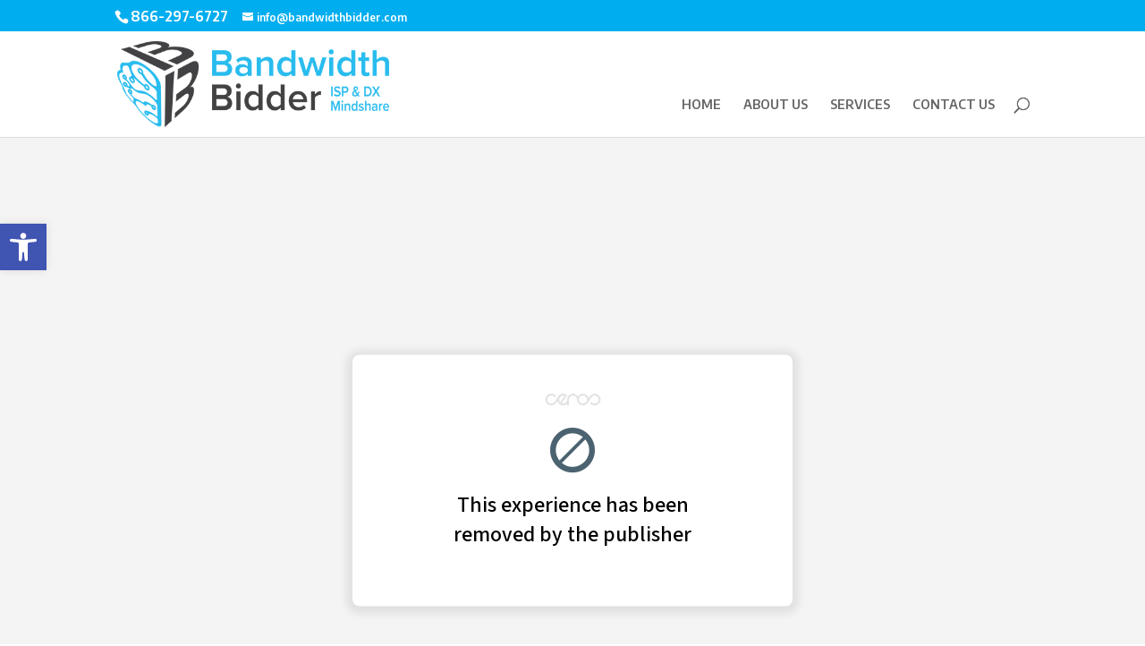

--- FILE ---
content_type: text/html; charset=utf-8
request_url: https://view.ceros.com/telarus/remote-worker-enablement?heightOverride=5324&tabletHeightOverride=3690&mobileHeightOverride=3619
body_size: 10254
content:

<!doctype html>
<html lang="en" class="view html5-player">
<head>
    <meta http-equiv="X-UA-Compatible" content="IE=edge"/>

    <!-- BEGIN CUSTOM HEAD HTML -->
    <!-- END CUSTOM HEAD HTML -->


        <link rel="dns-prefetch" href="https://media.ceros.com"/>
        <link rel="dns-prefetch" href="https://assets.ceros.com"/>
        <link rel="dns-prefetch" href="//themes.googleusercontent.com"/>

        <script
            type="text/javascript"
            src="//ajax.googleapis.com/ajax/libs/jquery/3.5.1/jquery.min.js"
            integrity="sha384-ZvpUoO/+PpLXR1lu4jmpXWu80pZlYUAfxl5NsBMWOEPSjUn/6Z/hRTt8+pR6L4N2"
            crossorigin="anonymous"
        >
        </script>

    <script
        type="text/javascript"
        src="/webfont-1.6.3.js"
        integrity="sha384-kQVYcp73Z7mvY2x3q7xBfpTuS6aJIHGim/OtvzZUbwB1z0ewAfxXJkgf1187hS/j"
        crossorigin="anonymous"
    >
    </script>

        <link rel="dns-prefetch" href="//fonts.googleapis.com"/>

    <script type="text/javascript">
        window.cerosContext = {
        viewAssetsDomain    : location.protocol + 'https://assets.ceros.com/8.14.95/view.ceros.com/default/assets/player',
            publicAssetsBaseUrl: '/',
            faviconUrl: '',
            isEmbedded: top != window,
            isVanityDomain: location.hostname !== 'view.ceros.com',
            previewMode: false,
            logging: {
            emitDevWarnings : false,
                modes: {
                        'debug': false,
                        'info': false,
                        'warn': true,
                        'error': true
                }
            },
            usePageSlugsInNavigation: false,
            usePreviewBanner: false,
            useDocumentLoadingSpinner: true,
            analyticsApplicationKey: 'player',
            analyticsMaxDwellTime: 1800,
            analyticsUrl: 'https://api.ceros.com/a',
            apiVersion: 'v1',
            revalidateWithCore: false,

            ajaxCaching: true,
        mediaDomainMap: {"media.ceros.com":"ceros-media-s3-us-east-1","media.cdn.ceros.site":"ceros-media-s3-us-east-1","media-s3-us-west-1.ceros.com":"ceros-media-s3-us-west-1","media-s3-eu-west-1.ceros.com":"ceros-media-s3-eu-west-1","media-s3-us-east-1.ceros.com":"ceros-media-s3-us-east-1"},
            rollbarPlayerAccessKey: '5a0bfa1f72824a2eaef56e175f59ba24',
            deploymentName: 'prod',
            appVersion: 'release.8.14.95.d725b595a10fbb2e7edf6e09742e6bcc8a46e3e0',
            rollbarMaxItems: 5,
        isExported: false,
            isStudio: false,

            openGraphUrl: 'https://view.ceros.com/telarus/remote-worker-enablement',
            accountSlug: 'telarus',
        gracePeriodExpired  : true,
            appSlug: 'ucaas',
            issueAliasSlug: 'remote-worker-enablement',
            issue: {"id":"325240","project":"50863","wipExperienceVersion":"1067427","publishedExperienceVersion":"2861664","primaryIssueAlias":441753,"lastUnpublishedByMember":null,"vanityDomain":null,"slug":"experience-5e7523fe6a2f0","name":"Remote Worker Enablement","status":"published","creationDate":"2020-03-20T20:13:50.000Z","lastModifiedDate":"2023-12-13T17:45:47.000Z","deletionDate":null,"firstPublishedDate":"2020-03-23T16:22:08.000Z","createdByMemberId":"18659","firstPageThumbnailUrl":"\/\/media-s3-us-east-1.ceros.com\/telarus\/studio-thumbnails\/page-5e7523fdbebd1.jpg","importShared":false,"lastPublishedDate":"2022-12-19T20:45:01.000Z","lastModifiedByMemberId":"18659","lastPublishedByMemberId":"18659","passwordProtected":false,"auth0UserId":null,"isTemplate":false,"templateSubtitle":null,"templateThumbnailUrl":null,"htmlLanguage":"en","lastUnpublishedDate":null,"resourceId":"61bdf8da-p0b68c51e2dfa","isSsoProtected":false,"markupId":null,"origin":null,"partner":null,"isSparkExperience":false,"sparkExperienceId":null,"title":"Remote Worker Enablement"},
            docVersion: {"id":"2861664","experience":"325240","committedByMember":"18659","slug":"experience-version-63a0cd4d2e687","loadLowRes":true,"googleAnalyticsId":null,"committedJsonUrl":"http:\/\/media.ceros.com\/telarus\/doc-version-json\/v11\/experience-version-63a0cd4d2e687.js","themingBackgroundImageUri":null,"seoTitleKeywords":"","seoMetaKeywords":"","seoMetaDescription":"","canonicalUrlOverride":"","editorPagesManifest":[{"uri":"\/v1\/account\/telarus\/pages\/page-63a0cd4d2e69b","initiallyDisabled":false,"overrides":{"tablet":{"initiallyDisabled":false},"mobile":{"initiallyDisabled":false}},"thumbnail":"https:\/\/media-s3-us-east-1.ceros.com\/telarus\/page-thumbnails\/2022\/12\/19\/8e781604c257738d3c3fa47aa6c45ded\/page-thumbnail.jpg?imageOpt=1&crop=870,510,x0,y0"}],"cdeExportUrl":null,"exportAppVersion":null,"creationDate":"2022-12-19T20:45:01.000Z","modificationDate":"2022-12-19T20:45:01.000Z","publishedDate":"2022-12-19T20:45:01.000Z","unsupportedBrowserRedirectUrl":"","ogTitle":"","ogDescription":"","ogImageUrl":null,"twitterTitle":"","twitterDescription":"","twitterImageUrl":null,"twitterHandle":"","lazyLoading":false,"tarExportUrl":null,"pageNamesInTitle":false,"mainContentLinkText":null,"textMode":"char","zoomControlsEnabled":false,"requireUserConsentForAnalytics":0,"integrateWithCmp":0,"editableContentCount":0,"adminEditable":true,"textComponentType":"old_text","editorMode":"all","lineHeightCompatibility":"no_baseline_offset","playerServerSideRendering":"no_player_server_side_rendering","seoMode":"disabled","editorPublishingDisabled":0,"improvedBlendingModeLayering":0,"excludeChromeFromBlurFix":0,"resourceId":"68d5527c-pbfa44248ced9","flexIssueAliasSlug":null,"layoutSettings":{"layoutPrimarySetting":"device-type","maxTabletWidthBreakpoint":1280,"maxMobileWidthBreakpoint":800,"deviceTypeMissingVariantFallback":"tablet"},"carousel":{"enabled":false,"autoTransition":false,"autoTransitionDelay":"5"},"theming":{"arrowsEnabled":true,"swipeEnabled":true,"menuEnabled":false,"backgroundColor":"#FFFFFF","menuFgColor":"#FFFFFF","menuBgColor":"#7E7D7D","backgroundImage":null}},
            fontManifest: {"Google|Inter|400|normal":{"familyName":"Inter","familyGuid":"Google|Inter","fontWeight":400,"fontStyle":"normal","unitsPerEm":2048,"ascent":1638,"variantGuid":"Google|Inter|400|normal","variantName":"Normal","cssFamilyName":"Inter","api":"Google"},"Google|Montserrat|400|normal":{"familyName":"Montserrat","familyGuid":"Google|Montserrat","fontWeight":400,"fontStyle":"normal","unitsPerEm":1000,"ascent":800,"variantGuid":"Google|Montserrat|400|normal","variantName":"Normal","cssFamilyName":"Montserrat","api":"Google"},"Google|Montserrat|500|normal":{"familyName":"Montserrat","familyGuid":"Google|Montserrat","fontWeight":500,"fontStyle":"normal","unitsPerEm":1000,"ascent":800,"variantGuid":"Google|Montserrat|500|normal","variantName":"Medium","cssFamilyName":"Montserrat","api":"Google"},"Google|Montserrat|600|normal":{"familyName":"Montserrat","familyGuid":"Google|Montserrat","fontWeight":600,"fontStyle":"normal","unitsPerEm":1000,"ascent":800,"variantGuid":"Google|Montserrat|600|normal","variantName":"Semi-Bold","cssFamilyName":"Montserrat","api":"Google"},"Google|Montserrat|700|normal":{"familyName":"Montserrat","familyGuid":"Google|Montserrat","fontWeight":700,"fontStyle":"normal","unitsPerEm":1000,"ascent":800,"variantGuid":"Google|Montserrat|700|normal","variantName":"Bold","cssFamilyName":"Montserrat","api":"Google"},"Google|Roboto|400|normal":{"familyName":"Roboto","familyGuid":"Google|Roboto","fontWeight":400,"fontStyle":"normal","unitsPerEm":2048,"ascent":1536,"variantGuid":"Google|Roboto|400|normal","variantName":"Normal","cssFamilyName":"Roboto","api":"Google"}},
        whiteLabeling   : true,
        isTrialAccount      : false,
        allowCommerceIntegration  : false,
        allowEmbeddedPlayerSdk    : true,
        allowAdaptiveLayouts: true,
            commerceSettings: {
            panelWidth      : null,
            panelHeight     : null,
                productUrl: '',
                shoppingCartUrl: '',
            },
                themeObj: {
                arrowsEnabled    : true,
                swipeEnabled     : true,
                menuEnabled      : false,
                    menuFgColor: '#FFFFFF',
                    menuBgColor: '#7E7D7D',
                    menuHoverOpacity: 0.6,
                    backgroundColor: '#FFFFFF',
                backgroundImage  :
                        null

                },
            googleFontUrl: '',
            featureFlags: {"Password Protected Experiences":true,"Getty Image Integration":false,"Getty Video Integration":false,"Accessibility":false,"(BETA) Protected Preview":false,"Cookie Compliance":true,"Position Interactions":true,"Editor":true,"New Text Tool":true,"Studio API":false,"SSO Protected Experiences":false,"Studio Redesign":true,"(New Text Tool) List And Bullets":false,"(New Text Tool) Subscript And Superscript":false,"(New Text Tool) Html Element":true,"(New Text Tool) Object States":false,"(New Text Tool) Spellcheck":false,"Editor for Creators":false,"Remove window.eval":true,"Editor Image Crop And Resize":true,"Editor Debug Mode":false,"Improved Team Management":true,"(New Text Tool) Columns":true,"Open in MarkUp":true,"Create Account from Login":true,"Individual Accounts":true,"New Text Tool Experience Converter (requires New Text Tool)":true,"Studio Lite":true,"Intercom Support Chat":true,"Editor Sign Up":true,"Beamer":true,"Showcase Experience":false,"Component Library":true,"SDR Editor Invite":false,"Force Protected Experiences":false,"Request Feedback":false,"PLG Account Creation":false,"Home Screen":true,"Seismic Integration":false,"New Selection Behavior":true,"AI Features":true,"Experience Sharing":true,"Show Import Design Files":true,"Player Server Side Rendering":false,"Floating Toolbar":true,"Getty Library Integration":false,"Use Embed Modal":true,"Onboarding":true,"Use Modern IpadOS Scrolling":true,"Allow importing PDF design files":true,"Hubspot Styling":false,"Asset Library - Ceros Assets":true,"Spark Experiences in Admin":true,"Export PDF":true,"New Selection Behavior - Mouse Up":false,"New Text Data Model Change":false,"Convert Experiences to Spark":false,"Folders":true,"New Variant Layouts":false,"Use JWTs":false,"Flex in Admin UI v2":true,"Organization Assets":false,"Stabilize Stroke in Object States":false,"Full Width Browser Scaling Fix":false,"Rest API: Embed Codes":true,"Pinned Hover Area Interaction Fix":false,"Disable Flex User Access Toggle":true,"Rest API: Media Metadata":true,"Chartblocks":false,"Flex AI Feature":false,"Rest API: Upload Policy":false,"Admin In Isolation":false,"Flex Ad in Admin":false,"Vanity Domains Polish":true,"Rest API: Video Transcoding":false,"Rest API: Background removal":true,"Rest API: Getty":true,"Appcues":true,"Rest API: Organizations":true,"Studio to Flex Copy":false,"Flex AI Experience Rebrand":false,"Flex AI Text to Video":false,"Rest API: Asset Library":true,"Rest API: Update Template":false,"Experience Report":true,"Rest API: Template Types":true,"Rest API: Vanity Domain":false,"Rest API: Organization Domains":true,"Vanity Domain Default Experience Fallback":true,"Rest API: Feature Flags":false,"API Tokens":false,"Flex Only Account":false,"Rest API: Global Templates":false,"Flex PLG Account":false,"Experience Tags and Categories":false,"Rest API: Share Modal":false,"Flex AI Billing":false},
            analyticsTrackers: {
                cerosPlayerTracker: {enabled: true },
                googleAnalyticsTracker: {"enabled":true,"trackingID":"G-1XRZLY89SY","trackPageViewsForStandaloneExperiences":true,"eventCategory":"ceros-event","trackClicks":true,"clickEventAction":"ceros-click","trackHovers":true,"hoverEventAction":"ceros-hover"},
                googleTagManagerTracker: {"enabled":false},
                marketoTracker: {enabled: false, accountId: '' },
                eloquaTracker: {enabled: false, siteId: '', cookieDomain: ''},
                universalAnalyticsTracker: {enabled: false }
            },

        
            useOptimizedJs: true,
        };
    </script>

    <!--
      DISPLAY SETTINGS
    -->
        <meta name="viewport"
                  content="width=device-width, initial-scale=1.0, minimum-scale=1.0, maximum-scale=1.0, user-scalable=no"/>
    <meta name="apple-mobile-web-app-capable" content="yes">

    <meta name="monitor-signature" content="monitor:player:html5"/>

    <title>Remote Worker Enablement</title>

        <link rel="alternate" type="application/json+oembed"
              href="https://view.ceros.com/oembed?url=https%3A%2F%2Fview.ceros.com%2Ftelarus%2Fremote-worker-enablement"
              title="Remote Worker Enablement"/>

        <link rel="canonical" href="https://view.ceros.com/telarus/remote-worker-enablement"/>


            <meta name="robots" content="noindex, nofollow"/>

    <meta property="og:title" content="Remote Worker Enablement"/>
        <meta property="og:image" content="https://media-s3-us-east-1.ceros.com/telarus/page-thumbnails/2022/12/19/8e781604c257738d3c3fa47aa6c45ded/page-thumbnail.jpg?imageOpt=1&crop=870,510,x0,y0"/>
    <meta property="og:description" content=""/>
    <meta property="og:url" content="https://view.ceros.com/telarus/remote-worker-enablement"/>
    <meta property="og:type" content="website"/>

    <meta name="twitter:card" content="summary">
    <meta name="twitter:title" content="Remote Worker Enablement">
    <meta name="twitter:description" content="">
        <meta name="twitter:image" content="https://media-s3-us-east-1.ceros.com/telarus/page-thumbnails/2022/12/19/8e781604c257738d3c3fa47aa6c45ded/page-thumbnail.jpg?imageOpt=1&crop=870,510,x0,y0">

    <script language="Javascript" id="docversion-request-script">
        window.docVersionRequest = window.jQuery.ajax({
            url           : "//media.ceros.com/telarus/doc-version-json/v11/experience-version-63a0cd4d2e687.js",
            dataType      : 'jsonp',
            jsonp         : false, 
            cache         : true,  
            jsonpCallback : "loadDocVersion_v1_account_telarus_document_versions_experience_version_63a0cd4d2e687",
            success       : window.jQuery.noop 
        });
    </script>

    <!--
      FONTS
    -->

        <style>
            @font-face {
                font-family: 'CerosLogo';
                src: url([data-uri]) format('truetype'),
                     url([data-uri]) format('woff');
                font-weight: normal;
                font-style: normal;
            }
        </style>

    
    
        <!-- BEGIN GOOGLE ANALYTICS INTEGRATION HTML -->
        <script async src="https://www.googletagmanager.com/gtag/js"></script>
        <script>
                if (top === window) {
                    window.dataLayer = window.dataLayer || [];
                    function gtag(){dataLayer.push(arguments);}
                    gtag('js', new Date());
                    gtag('config', 'G-1XRZLY89SY', {
                        send_page_view: false
                    });
                }
        </script>
        <!-- END GOOGLE ANALYTICS INTEGRATION HTML -->
    

        <script>
        var _rollbarConfig = {
            accessToken: window.cerosContext.rollbarPlayerAccessKey,
            captureUncaught: true,
            captureIp: 'anonymize',
            payload: {
                environment: window.cerosContext.deploymentName,
                client: {
                    javascript: {
                        source_map_enabled: true,
                        code_version: window.cerosContext.appVersion,
                        // Optionally have Rollbar guess which frames the error was thrown from
                        // when the browser does not provide line and column numbers.
                        guess_uncaught_frames: true
                    }
                }
            },
        
            reportLevel: "warning",
            uncaughtErrorLevel: "error",
            maxItems : window.cerosContext.rollbarMaxItems
        };
        
        // Rollbar Snippet
        !function(r){var e={};function o(n){if(e[n])return e[n].exports;var t=e[n]={i:n,l:!1,exports:{}};return r[n].call(t.exports,t,t.exports,o),t.l=!0,t.exports}o.m=r,o.c=e,o.d=function(r,e,n){o.o(r,e)||Object.defineProperty(r,e,{enumerable:!0,get:n})},o.r=function(r){"undefined"!=typeof Symbol&&Symbol.toStringTag&&Object.defineProperty(r,Symbol.toStringTag,{value:"Module"}),Object.defineProperty(r,"__esModule",{value:!0})},o.t=function(r,e){if(1&e&&(r=o(r)),8&e)return r;if(4&e&&"object"==typeof r&&r&&r.__esModule)return r;var n=Object.create(null);if(o.r(n),Object.defineProperty(n,"default",{enumerable:!0,value:r}),2&e&&"string"!=typeof r)for(var t in r)o.d(n,t,function(e){return r[e]}.bind(null,t));return n},o.n=function(r){var e=r&&r.__esModule?function(){return r.default}:function(){return r};return o.d(e,"a",e),e},o.o=function(r,e){return Object.prototype.hasOwnProperty.call(r,e)},o.p="",o(o.s=0)}([function(r,e,o){"use strict";var n=o(1),t=o(5);_rollbarConfig=_rollbarConfig||{},_rollbarConfig.rollbarJsUrl=_rollbarConfig.rollbarJsUrl||"https://cdn.rollbar.com/rollbarjs/refs/tags/v2.26.4/rollbar.min.js",_rollbarConfig.async=void 0===_rollbarConfig.async||_rollbarConfig.async;var a=n.setupShim(window,_rollbarConfig),l=t(_rollbarConfig);window.rollbar=n.Rollbar,a.loadFull(window,document,!_rollbarConfig.async,_rollbarConfig,l)},function(r,e,o){"use strict";var n=o(2),t=o(3);function a(r){return function(){try{return r.apply(this,arguments)}catch(r){try{console.error("[Rollbar]: Internal error",r)}catch(r){}}}}var l=0;function i(r,e){this.options=r,this._rollbarOldOnError=null;var o=l++;this.shimId=function(){return o},"undefined"!=typeof window&&window._rollbarShims&&(window._rollbarShims[o]={handler:e,messages:[]})}var s=o(4),d=function(r,e){return new i(r,e)},c=function(r){return new s(d,r)};function u(r){return a((function(){var e=this,o=Array.prototype.slice.call(arguments,0),n={shim:e,method:r,args:o,ts:new Date};window._rollbarShims[this.shimId()].messages.push(n)}))}i.prototype.loadFull=function(r,e,o,n,t){var l=!1,i=e.createElement("script"),s=e.getElementsByTagName("script")[0],d=s.parentNode;i.crossOrigin="",i.src=n.rollbarJsUrl,o||(i.async=!0),i.onload=i.onreadystatechange=a((function(){if(!(l||this.readyState&&"loaded"!==this.readyState&&"complete"!==this.readyState)){i.onload=i.onreadystatechange=null;try{d.removeChild(i)}catch(r){}l=!0,function(){var e;if(void 0===r._rollbarDidLoad){e=new Error("rollbar.js did not load");for(var o,n,a,l,i=0;o=r._rollbarShims[i++];)for(o=o.messages||[];n=o.shift();)for(a=n.args||[],i=0;i<a.length;++i)if("function"==typeof(l=a[i])){l(e);break}}"function"==typeof t&&t(e)}()}})),d.insertBefore(i,s)},i.prototype.wrap=function(r,e,o){try{var n;if(n="function"==typeof e?e:function(){return e||{}},"function"!=typeof r)return r;if(r._isWrap)return r;if(!r._rollbar_wrapped&&(r._rollbar_wrapped=function(){o&&"function"==typeof o&&o.apply(this,arguments);try{return r.apply(this,arguments)}catch(o){var e=o;throw e&&("string"==typeof e&&(e=new String(e)),e._rollbarContext=n()||{},e._rollbarContext._wrappedSource=r.toString(),window._rollbarWrappedError=e),e}},r._rollbar_wrapped._isWrap=!0,r.hasOwnProperty))for(var t in r)r.hasOwnProperty(t)&&(r._rollbar_wrapped[t]=r[t]);return r._rollbar_wrapped}catch(e){return r}};for(var p="log,debug,info,warn,warning,error,critical,global,configure,handleUncaughtException,handleAnonymousErrors,handleUnhandledRejection,captureEvent,captureDomContentLoaded,captureLoad".split(","),f=0;f<p.length;++f)i.prototype[p[f]]=u(p[f]);r.exports={setupShim:function(r,e){if(r){var o=e.globalAlias||"Rollbar";if("object"==typeof r[o])return r[o];r._rollbarShims={},r._rollbarWrappedError=null;var l=new c(e);return a((function(){e.captureUncaught&&(l._rollbarOldOnError=r.onerror,n.captureUncaughtExceptions(r,l,!0),e.wrapGlobalEventHandlers&&t(r,l,!0)),e.captureUnhandledRejections&&n.captureUnhandledRejections(r,l,!0);var a=e.autoInstrument;return!1!==e.enabled&&(void 0===a||!0===a||function(r){return!("object"!=typeof r||void 0!==r.page&&!r.page)}(a))&&r.addEventListener&&(r.addEventListener("load",l.captureLoad.bind(l)),r.addEventListener("DOMContentLoaded",l.captureDomContentLoaded.bind(l))),r[o]=l,l}))()}},Rollbar:c}},function(r,e,o){"use strict";function n(r,e,o,n){r._rollbarWrappedError&&(n[4]||(n[4]=r._rollbarWrappedError),n[5]||(n[5]=r._rollbarWrappedError._rollbarContext),r._rollbarWrappedError=null);var t=e.handleUncaughtException.apply(e,n);o&&o.apply(r,n),"anonymous"===t&&(e.anonymousErrorsPending+=1)}r.exports={captureUncaughtExceptions:function(r,e,o){if(r){var t;if("function"==typeof e._rollbarOldOnError)t=e._rollbarOldOnError;else if(r.onerror){for(t=r.onerror;t._rollbarOldOnError;)t=t._rollbarOldOnError;e._rollbarOldOnError=t}e.handleAnonymousErrors();var a=function(){var o=Array.prototype.slice.call(arguments,0);n(r,e,t,o)};o&&(a._rollbarOldOnError=t),r.onerror=a}},captureUnhandledRejections:function(r,e,o){if(r){"function"==typeof r._rollbarURH&&r._rollbarURH.belongsToShim&&r.removeEventListener("unhandledrejection",r._rollbarURH);var n=function(r){var o,n,t;try{o=r.reason}catch(r){o=void 0}try{n=r.promise}catch(r){n="[unhandledrejection] error getting `promise` from event"}try{t=r.detail,!o&&t&&(o=t.reason,n=t.promise)}catch(r){}o||(o="[unhandledrejection] error getting `reason` from event"),e&&e.handleUnhandledRejection&&e.handleUnhandledRejection(o,n)};n.belongsToShim=o,r._rollbarURH=n,r.addEventListener("unhandledrejection",n)}}}},function(r,e,o){"use strict";function n(r,e,o){if(e.hasOwnProperty&&e.hasOwnProperty("addEventListener")){for(var n=e.addEventListener;n._rollbarOldAdd&&n.belongsToShim;)n=n._rollbarOldAdd;var t=function(e,o,t){n.call(this,e,r.wrap(o),t)};t._rollbarOldAdd=n,t.belongsToShim=o,e.addEventListener=t;for(var a=e.removeEventListener;a._rollbarOldRemove&&a.belongsToShim;)a=a._rollbarOldRemove;var l=function(r,e,o){a.call(this,r,e&&e._rollbar_wrapped||e,o)};l._rollbarOldRemove=a,l.belongsToShim=o,e.removeEventListener=l}}r.exports=function(r,e,o){if(r){var t,a,l="EventTarget,Window,Node,ApplicationCache,AudioTrackList,ChannelMergerNode,CryptoOperation,EventSource,FileReader,HTMLUnknownElement,IDBDatabase,IDBRequest,IDBTransaction,KeyOperation,MediaController,MessagePort,ModalWindow,Notification,SVGElementInstance,Screen,TextTrack,TextTrackCue,TextTrackList,WebSocket,WebSocketWorker,Worker,XMLHttpRequest,XMLHttpRequestEventTarget,XMLHttpRequestUpload".split(",");for(t=0;t<l.length;++t)r[a=l[t]]&&r[a].prototype&&n(e,r[a].prototype,o)}}},function(r,e,o){"use strict";function n(r,e){this.impl=r(e,this),this.options=e,function(r){for(var e=function(r){return function(){var e=Array.prototype.slice.call(arguments,0);if(this.impl[r])return this.impl[r].apply(this.impl,e)}},o="log,debug,info,warn,warning,error,critical,global,configure,handleUncaughtException,handleAnonymousErrors,handleUnhandledRejection,_createItem,wrap,loadFull,shimId,captureEvent,captureDomContentLoaded,captureLoad".split(","),n=0;n<o.length;n++)r[o[n]]=e(o[n])}(n.prototype)}n.prototype._swapAndProcessMessages=function(r,e){var o,n,t;for(this.impl=r(this.options);o=e.shift();)n=o.method,t=o.args,this[n]&&"function"==typeof this[n]&&("captureDomContentLoaded"===n||"captureLoad"===n?this[n].apply(this,[t[0],o.ts]):this[n].apply(this,t));return this},r.exports=n},function(r,e,o){"use strict";r.exports=function(r){return function(e){if(!e&&!window._rollbarInitialized){for(var o,n,t=(r=r||{}).globalAlias||"Rollbar",a=window.rollbar,l=function(r){return new a(r)},i=0;o=window._rollbarShims[i++];)n||(n=o.handler),o.handler._swapAndProcessMessages(l,o.messages);window[t]=n,window._rollbarInitialized=!0}}}}]);
        // End Rollbar Snippet
        </script>

    <!-- BEGIN FAVICON -->
        <link rel="icon" href="favicon-empty.ico"/>
    <!-- END FAVICON -->

    <script type="text/javascript">
        window.cerosPlayerLoadStart = new Date();
    </script>

    <!--
        Although the player itself no longer uses requirejs, users can still use requirejs with
        the SDK. Therefore, we need to continue including it here... for now...
    -->
    <script
        type="text/javascript"
        src="https://assets.ceros.com/8.14.95/view.ceros.com/default/assets/player/shared/libs/require/require-min.js"
        integrity="sha384-rH/J/VIetVJaWayhJ86b8lksGVJhUElxg9z9Y9OolMJqV4T70NX7Sp4smPbMzv0R"
        crossorigin="anonymous"
    >
    </script>

    <script
        type="text/javascript"
        async
        charset="UTF-8"
        src="https://assets.ceros.com/8.14.95/view.ceros.com/default/assets/player/applications/html5-player/bootstrap-optimized.js"
        integrity="sha384-oPHicLPhHXjrHvzz2wNR78nf/OZMnGCWzA1nbUAF7cU0rLvFsc/zkZz7TIgJXKBH"
        crossorigin="anonymous"
    >
    </script>

    <link
        rel="stylesheet"
        type="text/css"
        href="https://assets.ceros.com/8.14.95/view.ceros.com/default/assets/player/applications/html5-player/css/html5-player.css"
        integrity="sha384-b59OW2kU8UpiEuzubXXf2pMipI7TF+9qTd4MtzvnqZq1Fm8CZ7pVd/Uu5FB7QT0q"
        crossorigin="anonymous"
    />

    <style>
        body {
            background-color: #FFFFFF;
        }

        body:-ms-fullscreen::-ms-backdrop {
            background-color: #FFFFFF;
        }
    </style>

</head>
<body>



<div id="main"></div>
<div id="backgroundContainer"></div>


    <div id="page-transition-aria-live" class="sr-only" aria-live="assertive"></div>
</body>
</html>


--- FILE ---
content_type: text/css; charset=utf-8
request_url: https://www.bandwidthbidder.com/wp-content/themes/CC3G-BandwidthBidder/style.css?ver=4.22.2
body_size: 1107
content:
/*
Theme Name: CC3G Bandwidth Bidder
Theme URI: http://www.elegantthemes.com/gallery/divi/
Version: 3.1
Template: Divi
Description: Smart. Flexible. Beautiful. Divi is the most powerful theme in our collection.
Author: Elegant Themes
Author URI: http://www.elegantthemes.com
*/
@import url("../Divi/style.css");


#top-menu .menu-item-has-children > a:first-child:after, #et-secondary-nav .menu-item-has-children > a:first-child:after {
display: none;
}
#top-menu .menu-item-has-children > a:first-child, #et-secondary-nav .menu-item-has-children > a:first-child {
padding-right: 0;
} 

#main-header nav#top-menu-nav {
	padding-top: 46px;
}
#top-menu li > a {
	padding-bottom: 04px;
}

#et_top_search {
	margin-top: 48px;
}

.et-search-form {
	top: 50px;
}

span.et_close_search_field {
	top: 50px;
}


.et-social-icon a {
	z-index:1000 !important; 
}

.et_pb_slide_description h3 {
	font-weight: 400;
	font-size: 32px;
}
.et_pb_slide_description h5 {
	font-weight: 400;
}


/*------------------------------------------------*/
/*---------------[GEO-QUOTE]-------------*/
/*------------------------------------------------*/



#newApi {
	padding-left: 720px;
	width: 240px;
	background-image: url(gradient.php?from=bfbfbf&to=5e5e5e);
	background-image: -webkit-gradient(linear, 0% 0%, 0% 100%, from(#bfbfbf), to(#5e5e5e));
	background-image: -webkit-linear-gradient(top, #bfbfbf, #5e5e5e);
	background-image: -moz-linear-gradient(top, #bfbfbf, #5e5e5e);
	background: -ms-linear-gradient(#bfbfbf, #5e5e5e);
	background-image: -o-linear-gradient(top, #bfbfbf, #5e5e5e);
	-pie-background: linear-gradient(#bfbfbf, #5e5e5e);
	-webkit-box-shadow: 0px 3px 3px 0 rgba(0, 0, 0, 0.55);
	-moz-box-shadow: 0px 3px 3px 0 rgba(0, 0, 0, 0.55);
	box-shadow: 0px 3px 3px 0 rgba(0, 0, 0, 0.55);
	behavior: url(/pie/PIE.htc);
	line-height: 14px;
}
#smallApi {
	width: 100%;
	text-align:center;
	margin-left:auto;
	margin-right:auto;
	padding: 0px 15px 20px;
    background: #C9C9C9;
	line-height:14px;
}

.newApiHead {
	width: 100%;
	text-align:center;
	padding: 12px 0 12px 0px;
	margin-left: auto;
	margin-right: auto;
	font-size: 18px;
	font-weight: 500;
	color: #FFF;
	background-image: url(gradient.php?from=bfbfbf&to=5e5e5e);
	background-image: -webkit-gradient(linear, 0% 0%, 0% 100%, from(#bfbfbf), to(#5e5e5e));
	background-image: -webkit-linear-gradient(top, #bfbfbf, #5e5e5e);
	background-image: -moz-linear-gradient(top, #bfbfbf, #5e5e5e);
	background: -ms-linear-gradient(#bfbfbf, #5e5e5e);
	background-image: -o-linear-gradient(top, #bfbfbf, #5e5e5e);
	-pie-background: linear-gradient(#bfbfbf, #5e5e5e);
	-webkit-box-shadow: 0px 3px 3px 0 rgba(0, 0, 0, 0.55);
	-moz-box-shadow: 0px 3px 3px 0 rgba(0, 0, 0, 0.55);
	box-shadow: 0px 3px 3px 0 rgba(0, 0, 0, 0.55);
	behavior: url(/pie/PIE.htc);
	text-shadow: 2px 2px 3px #000000;
}
#newApi INPUT[type=text], INPUT.text, INPUT.title, TEXTAREA, SELECT {
}
#newApi INPUT[type=text]:focus, INPUT.text:focus, INPUT.title:focus,  {
	border-color: #2D3940;
	color: #FFFFFF;
}
#newApi INPUT[type=text], INPUT.text, INPUT.title, TEXTAREA, SELECT {
	margin: 0;
}
#newApi TEXTAREA {
	padding: 0px;
}

input[type=text],input.text, input.title, textarea, select {
	color: #4e4e4e;
}
#smallApi SELECT:focus{
	color:#666;	
}
.pulldownfix {
	color: #666;
	font-family: Arial, Helvetica, Geneva, Swiss, SunSans-Regular;
	background-color: #ffffff;
	padding: 0px;
	border: solid 1px #C9C9C9;
	height: 30px;
	margin-bottom: 0px;
	margin-top: 5px;
    width: 100%;
    border-radius: 4px;
    font-size: 12px;
	font-weight: 700;
  text-transform:uppercase;

}
#newApi .fieldfixA {
	color: #666;
	font-size: 11px;
	font-family: Arial, Helvetica, Geneva, Swiss, SunSans-Regular;
	background-color: #ffffff;
	padding: 2px 2px 2px 5px;
	border: solid 1px #C9C9C9;
	height: 18px;
	margin: 2px 0;
}
#newApi .fieldfix {
	color: #fff;
	font-size: 11px;
	font-family: Arial, Helvetica, Geneva, Swiss, SunSans-Regular;
	background-color: #287ac3;
	padding: 2px 2px 2px 5px;
	border: solid 1px #C9C9C9;
	width: 202px;
	height: 18px
}
#newApi .fieldstandard {
	color: #fff;
	font-size: 11px;
	font-family: Arial, Helvetica, Geneva, Swiss, SunSans-Regular;
	background-color: #287ac3;
	padding: 2px;
	border: solid 1px #C9C9C9;
	width: 70%;
	height: 30px;
    border-radius: 4px;
}
#newApi .standardwhite11 {
	color: #fff;
	font-size: 11px;
	font-family: Arial, Helvetica, Geneva, Swiss, SunSans-Regular
}
#smallApi .fieldfixA {
	color: #666;
	font-size: 11px;
	font-family: Arial, Helvetica, Geneva, Swiss, SunSans-Regular;
	background-color: #ffffff;
	padding: 2px 2px 2px 5px;
	border: solid 1px #C9C9C9;
    border-radius: 4px;
	width: 100%;
	height: 30px;
	margin: 2px 0;
}
#smallApi .fieldfix {
	color: #666;
	font-size: 11px;
	font-family: Arial, Helvetica, Geneva, Swiss, SunSans-Regular;
	background-color: #ffffff;
	padding: 2px 2px 2px 5px;
	border: solid 1px #C9C9C9;
	width: 100%;
	height: 30px;
    border-radius: 4px;

}
#smallApi .fieldstandard {
	color: #666;
	font-size: 11px;
	font-family: Arial, Helvetica, Geneva, Swiss, SunSans-Regular;
	background-color: #ffffff;
	padding: 2px;
	border: solid 1px #C9C9C9;
    border-radius: 4px;
	margin-right: 0px;
	height: 30px;
	width: 80%;
}
#smallApi .standardwhite11 {
	color: #000000;
	font-size: 12px;
	font-family: Arial, Helvetica, Geneva, Swiss, SunSans-Regular
}
#smallApi table {
	border: 0px solid #eee;
	margin: 0 0 0px 0;
	text-align: left;
}
#smallApi tr td {
	border: 0px solid #eee;
	padding: 2px 0px;
}


/* ----Geoquote tables-----*/
.quoteGreetings img {
	max-width: 226px;
	height:77px;

}


.roundedTable img {
	max-width: 226px;
	max-height:7px;

}
.MoreInfoTableRightHighLight {
	background-color: #DCD6AC;
	font-size:12px;
	font-weight:500;
	line-height:14px;
	padding:8px;
	
}

/* ----NEW Geoquote-----*/



/*** BUTTON STYLING ***/



#smallApi INPUT[type=submit] INPUT.button {

	background: #3C77C2;
	border: 2px solid #3C77C2;
	font-size: 16px;
	font-weight: 700;
	color: #ffffff;
  text-transform:uppercase;
	padding: 12px 23px;
	border-radius: 5px;
	margin-top: 0px;
	cursor: pointer;

  
} /*** BUTTON HOVER STYLING ***/
#smallApi INPUT[type=submit] INPUT.button:hover {
	background: rgba(0,0,0,0);
	border: 2px solid #fff;
  color: #fff;
}
#smallApi INPUT[type=submit] INPUT.button.gform_button_select_files {
	text-transform: uppercase;
	background: rgba(0,0,0,0.4);
	border: 2px solid #009bd7;
	font-size: 16px;
	font-weight: 700;
	color: #ffffff;
	padding: 12px 23px;
	border-radius: 2px;
	letter-spacing: -1px;
	cursor: pointer;
}


#smallApi input {
  	background: #50B948;
	border: 2px solid #50B948;
	font-size: 16px;
	font-weight: 700;
	color: #ffffff;
  text-transform:uppercase;
	padding: 12px 23px;
	border-radius: 5px;
	margin-top: 4px;
	cursor: pointer;
}




.et_pb_slide_description2 {
	background-color: rgba(0, 0, 0, 0.34);
	padding: 20px;
}
#footer-widgets {
	padding-top: 40px;
}
.footer-widget {
	float: left;
	width: 225px;
	margin: 0 60px 10px 0;
	color: #fff;
}
#footer-widgets .fwidget {
	padding-bottom: 5px;
}

#footer-widgets .footer-widget li {
	line-height:12px;

}

#footer-widgets .footer-widget li:before {
content: none;

}

#footer-widgets .footer-widget li a:link {
	color: #999999;
}
#footer-widgets .footer-widget li a:visited {
	color: #999999;
}
#footer-widgets .footer-widget li a:active {
	color: #999999;
}
#footer-widgets .footer-widget li a:hover {
color: #287ac3;
}

.et_pb_slide .et_pb_more_button {
background:rgba(19,59,94,0.5); 
}

.et_pb_slide .et_pb_more_button:hover{
background:rgba(19,59,94,0.8); 
}

#multiColumn {
    -moz-column-count: 2;
    -moz-column-gap: 20px;
    -webkit-column-count: 2;
    -webkit-column-gap: 20px;
    column-count: 2;
    column-gap: 20px;
}


/*------------------------------------------------*/
/*---------------[RESPONSIVE LAYOUTS]-------------*/
/*------------------------------------------------*/

/* Centered Navigation/////////////
/////////////////////////////////*/
@media only screen and ( max-width: 1024px ) {
.et_header_style_left .logo_container {
position: relative;
}

#et-top-navigation {
padding: 0 !important;
width: 100% !important;
}

#et_top_search {
	display:none;
}


#top-menu-nav {
display:none;
}

#et_mobile_nav_menu {
display: block;
float: none;
margin-bottom: 20px;
position: relative;
}

#main-header .mobile_nav {
background-color: rgba(0, 0, 0, 0.05);
border-right: 5px none;
display: block;
padding: 5px 10px;
text-align: left;
}

.mobile_nav .select_page {
display: inline-block;
}

.mobile_menu_bar {
position: absolute;
right: 5px;
top: 2px;
}

.et_mobile_menu {
	top: 53px; 
}

}


@media only screen and ( max-width: 1024px ) {
.et_header_style_left .logo_container {
text-align: center;
}
.et_header_style_left #logo, .et_header_style_split #logo {
max-width: 100%;
padding-top:20px;
padding-bottom:20px;
}
}
/* Centered Navigation/////////////
/////////////////////////////////*/




/*-------------------[768px]------------------*/
@media only screen and ( max-width: 980px ) {
#et_top_search {
	display:none;
}

#clikcloudBadge {
	padding-left: 170px;
}

.et_mobile_menu {
	top: 53px; /*////z////*/
}

}


/*-------------------[480px]------------------*/
@media only screen and ( max-width: 767px ) {
/*-------------------[Menu]------------------*/


#clikcloudBadge {
	padding-left: 160px;
}

}

/*-------------------[320px]------------------*/
@media only screen and ( max-width: 479px ) {

nav#top-menu-nav {
	padding-top: 30px;  
}


.et_mobile_menu {
	top: 53px; 
}
.et_pb_slide_content {
	display: block !important;
}
.et_pb_slider_fullwidth_off .et_pb_slide_content, .et_pb_slider_fullwidth_off  {
	display: block !important;
}

.et_pb_slide_image {
	display:block !important;
}


#clikcloudBadge {
	padding-left: 32px;
}

}

@media only screen and ( max-width: 320px ) {



#clikcloudBadge {
	padding-left: 0px;
}

}



/*/////////////////////////////////////////////////////////////////////////////
///////////////////////////////////////////////////////////////////////////////
FORMS
///////////////////////////////////////////////////////////////////////////////
/////////////////////////////////////////////////////////////////////////////*/

.FormWrapper {
	color:#FFFFFF;
	padding-top: 30px;
	padding-right: 30px;
	padding-bottom: 40px !important;
	padding-left: 30px;
	background-color: #A2A4A7;
	background-image: url(gradient.php?from=2873b7&to=0D265A);
	background-image: -webkit-gradient(linear, 0% 0%, 0% 100%, from(#2873b7), to(#0D265A));
	background-image: -webkit-linear-gradient(top, #2873b7, #0D265A);
	background-image: -moz-linear-gradient(top, #2873b7, #0D265A);
	background-image: -ms-linear-gradient(top, #2873b7, #0D265A);
	background-image: -o-linear-gradient(top, #2873b7, #0D265A);
	-pie-background: linear-gradient(#2873b7, #0D265A);
	-webkit-box-shadow: 2px 3px 4px 0 rgba(0, 0, 0, 0.55);
	-moz-box-shadow: 2px 3px 4px 0 rgba(0, 0, 0, 0.55);
	box-shadow: 2px 3px 4px 0 rgba(0, 0, 0, 0.55);
	position: relative;
	z-index: 100;
	behavior: url(/pie/PIE.htc);
}

.FormWrapper .FormWrapper SELECT:focus{
	color: #363636;
}
.FormWrapper .gform_wrapper .gform_button {
	background: #2873b7;
	height: 30px;
	width: 130px;
	line-height: 30px;
	padding: 0 10px;
	color: #fff;
	cursor: pointer;
	border: none;
	-webkit-transition: all 0.3s ease;
	-moz-transition: all 0.3s ease;
	-o-transition: all 0.3s ease;
	border-radius: 0px;
	-moz-border-radius: 0px;
	-webkit-border-radius: 0px;
	position: relative;
	behavior: url(/pie/PIE.htc);
	
}
.FormWrapper .gform_wrapper input {
	margin-bottom:10px;
}

.FormWrapper .gform_wrapper .gform_button:visited {
	background: #2873b7;
}
.FormWrapper .gform_wrapper .gform_button:hover {
	background: #7acef6;
}
.FormWrapper .gform_wrapper .gform_button:active {
	background: #2873b7;
}




/* ----Geoquote tables-----*/
.quoteGreetings img {
	max-width: 226px;
	height:77px;

}


.roundedTable img {
	max-width: 226px;
	max-height:7px;

}
.MoreInfoTableRightHighLight {
	background-color: #DCD6AC;
	font-size:12px;
	font-weight:500;
	line-height:14px;
	padding:8px;
	
}
